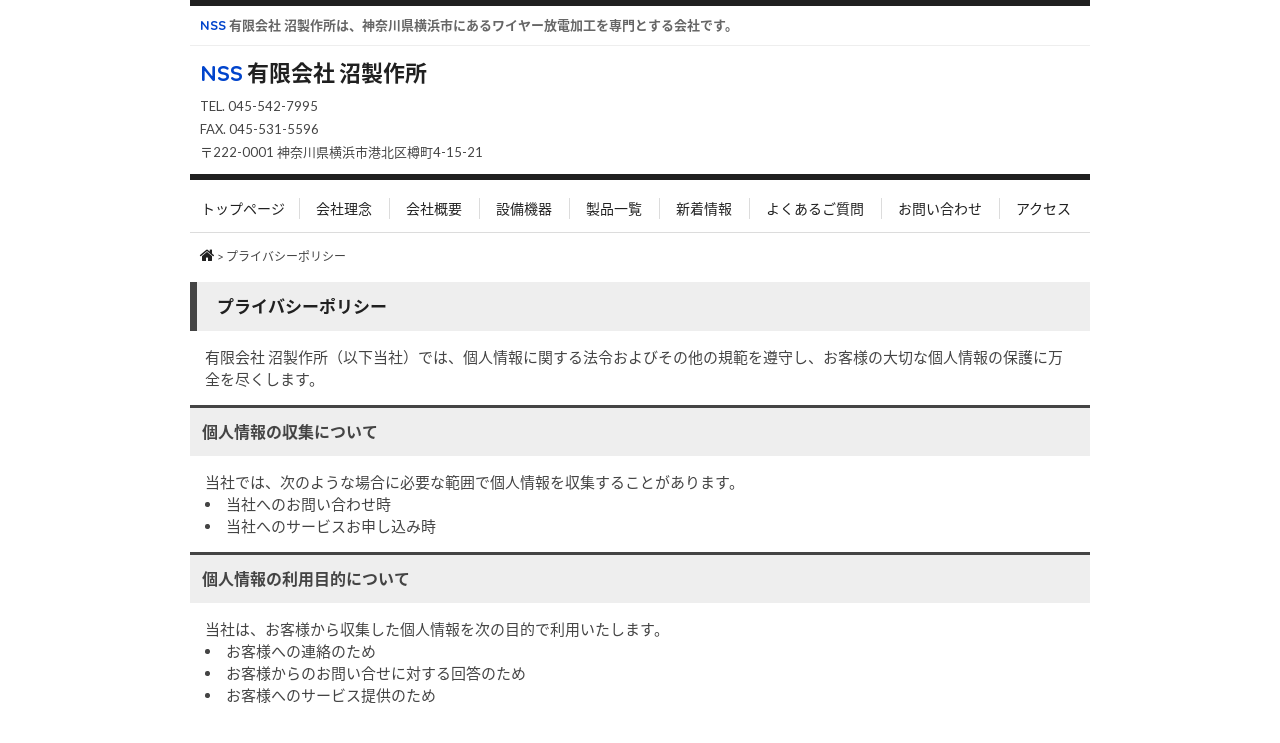

--- FILE ---
content_type: text/html
request_url: https://nss-wedm.co.jp/privacypolicy.html
body_size: 2318
content:
<!DOCTYPE html>
<html Lang="ja">
  <head>
    <meta charset="UTF-8">
    <title>有限会社 沼製作所 | 有限会社 沼製作所は、神奈川県横浜市にあるワイヤー放電加工を専門とする会社です。</title>
    <Link rel="stylesheet" href="stylesheet.css">
<!--レシポンシブ-->
    <meta name="viewport" content="width=device-width, initial-scale=1">
<!--web fontS-->
    <link href="https://fonts.googleapis.com/css?family=Lato:400,900|Quicksand:700" rel="stylesheet">
    <link href="https://fonts.googleapis.com/earlyaccess/notosansjapanese.css" rel="stylesheet">
<!--web icons-->
    <link href="https://maxcdn.bootstrapcdn.com/font-awesome/4.7.0/css/font-awesome.min.css" rel="stylesheet" integrity="sha384-wvfXpqpZZVQGK6TAh5PVlGOfQNHSoD2xbE+QkPxCAFlNEevoEH3Sl0sibVcOQVnN" crossorigin="anonymous">
    <!--<link rel="stylesheet" href="https://cdn.jsdelivr.net/foundation-icons/3.0/foundation-icons.min.css">-->
<!--767px以下の場合にトグルボタンを呼び出す-->
    <script src="https://ajax.googleapis.com/ajax/libs/jquery/3.2.1/jquery.min.js"></script>
    <script src="js/jquery.js"></script>
<!--favicons-->
    <link rel="shortcut icon" href="images/favicon/favicon.ico">
    <link rel="icon" type="image/favicon/vnd.microsoft.icon" href="images/favicon/favicon.ico">
    <link rel="apple-touch-icon" sizes="57x57" href="images/favicon/apple-touch-icon-57x57.png">
    <link rel="apple-touch-icon" sizes="60x60" href="images/favicon/apple-touch-icon-60x60.png">
    <link rel="apple-touch-icon" sizes="72x72" href="images/favicon/apple-touch-icon-72x72.png">
    <link rel="apple-touch-icon" sizes="76x76" href="images/favicon/apple-touch-icon-76x76.png">
    <link rel="apple-touch-icon" sizes="114x114" href="images/favicon/apple-touch-icon-114x114.png">
    <link rel="apple-touch-icon" sizes="120x120" href="images/favicon/apple-touch-icon-120x120.png">
    <link rel="apple-touch-icon" sizes="144x144" href="images/favicon/apple-touch-icon-144x144.png">
    <link rel="apple-touch-icon" sizes="152x152" href="images/favicon/apple-touch-icon-152x152.png">
    <link rel="apple-touch-icon" sizes="180x180" href="images/favicon/apple-touch-icon-180x180.png">
    <link rel="icon" type="image/png" sizes="192x192" href="images/favicon/android-chrome-192x192.png">
    <link rel="icon" type="image/png" sizes="48x48" href="images/favicon/favicon-48x48.png">
    <link rel="icon" type="image/png" sizes="96x96" href="images/favicon/favicon-96x96.png">
    <link rel="icon" type="image/png" sizes="96x96" href="images/favicon/favicon-160x160.png">
    <link rel="icon" type="image/png" sizes="96x96" href="images/favicon/favicon-196x196.png">
    <link rel="icon" type="image/png" sizes="16x16" href="images/favicon/favicon-16x16.png">
    <link rel="icon" type="image/png" sizes="32x32" href="images/favicon/favicon-32x32.png">
    <!--<link rel="manifest" href="/manifest.json">
    <meta name="msapplication-TileColor" content="#2d88ef">
    <meta name="msapplication-TileImage" content="/mstile-144x144.png">-->
  </head>

  <body>
    <div class="header">
      <h1><span><a href="index.html">NSS</a></span> 有限会社 沼製作所は、神奈川県横浜市にあるワイヤー放電加工を専門とする会社です。</h1>
    </div>

    <div class="box1">
      <h1><span><a href="index.html">NSS</a></span><a href="index.html"> 有限会社 沼製作所</a></h1>
      <p>TEL. 045-542-7995</p>
      <p>FAX. 045-531-5596</p>
      <p>〒222-0001 神奈川県横浜市港北区樽町4-15-21</P>
    </div>

    <!--トグルボタンの呼び出し-->
        <button type="button" id="menubtn">
          <i class="fa fa-bars" aria-hidden="true"></i><span>MENU</span>
        </button>

    <div class="nav" id="menu">
      <ul>
        <li class="menu"><a href="index.html">トップページ</a></li>
        <li class="menu"><a href="concept.html">会社理念</a></li>
        <li class="menu"><a href="company.html">会社概要</a></li>
        <li class="menu"><a href="service.html">設備機器</a></li>
        <li class="menu"><a href="product.html">製品一覧</a></li>
        <li class="menu"><a href="news.html">新着情報</a></li>
        <li class="menu"><a href="faq.html">よくあるご質問</a></li>
        <li class="menu"><a href="../script/mailform/contact/">お問い合わせ</a></li>
        <li class="menu"><a href="access.html">アクセス</a></li>
      </ul>
    </div>

    <div class="bread">
      <a href="index.html"><i class="fa fa-home" aria-hidden="true"></i></a> > プライバシーポリシー
    </div>

    <div class="box2">
      <section>
        <h1>プライバシーポリシー</h1>
        <article>
          <p>有限会社 沼製作所（以下当社）では、個人情報に関する法令およびその他の規範を遵守し、お客様の大切な個人情報の保護に万全を尽くします。</p>
        </article>
      </section>
    </div>

    <div class="box3">
      <section>
        <h1>個人情報の収集について</h1>
        <article>
          <p>当社では、次のような場合に必要な範囲で個人情報を収集することがあります。</p>
          <li> 当社へのお問い合わせ時</li>
          <li> 当社へのサービスお申し込み時</li>
        </article>
      </section>
    </div>

    <div class="box3">
      <section>
        <h1>個人情報の利用目的について</h1>
        <article>
          <p>当社は、お客様から収集した個人情報を次の目的で利用いたします。</p>
          <li> お客様への連絡のため</li>
          <li> お客様からのお問い合せに対する回答のため</li>
          <li> お客様へのサービス提供のため</li>
        </article>
      </section>
    </div>

    <div class="box3">
      <section>
        <h1>個人情報の第三者への提供について</h1>
        <article>
          <p>当社では、お客様より取得した個人情報を第三者に開示または提供することはありません。</p>
          <p>ただし、次の場合は除きます。</p>
          <li> ご本人の同意がある場合</li>
          <li> 警察からの要請など、官公署からの要請の場合</li>
          <li> 法律の適用を受ける場合</li>
        </article>
      </section>
    </div>

    <div class="box3">
      <section>
        <h1>個人情報の開示、訂正等について</h1>
        <article>
          <p>当社は、お客様ご本人からの自己情報の開示、訂正、削除等のお求めがあった場合は、確実に応じます。</p>
        </article>
      </section>
    </div>

    <div class="box3">
      <section>
        <h1>個人情報保護に関するお問い合わせ先</h1>
        <article>
          <p>有限会社 沼製作所</p>
          <p>TEL. 045-542-7995</p>
          <p>FAX. 045-531-5596</p>
        </article>
      </section>
    </div>

    <div class="footer">
      <a href="privacypolicy.html">プライバシーポリシー</a><br>
      <small>Copyright &copy; Numa Manufacturing,Inc. All rights reserved.</small>
    </div>

  </body>
</html>


--- FILE ---
content_type: text/css
request_url: https://nss-wedm.co.jp/stylesheet.css
body_size: 1814
content:
html{
  font-size: 62.5%;
}
article, aside, details, figcaption, figure, footer, header, main, nav, section, summary{
  margin: 0;
  display: block;
  -webkit-box-sizing: border-box;
  -moz-box-sizing: border-box;
  box-sizing: border-box;
}
h1, h2, h3, h4, h5, h6, p, ul, ol, dl, table{
  margin: 0;
  display: block;
  -webkit-box-sizing: border-box;
  -moz-box-sizing: border-box;
  box-sizing: border-box;
}
ul{
  margin: 0;
  display: block;
  -webkit-box-sizing: border-box;
  -moz-box-sizing: border-box;
  box-sizing: border-box;
}
nav{
  margin: 0;
  display: block;
  -webkit-box-sizing: border-box;
  -moz-box-sizing: border-box;
  box-sizing: border-box;
}
/* body */
body{
  font-family: Lato, "Noto Sans Japanese", "游ゴシック Medium", "游ゴシック体", "Yu Gothic Medium", "YuGothic", sans-serif;
  color: #444444;
  font-size: 1.2rem;
  line-height: 1.5;
  text-align: left;
  margin: 0;
  padding: 0;
  word-wrap: break-word;
  overflow-wrap: break-word;
  -webkit-box-sizing: border-box;
  -moz-box-sizing: border-box;
  box-sizing: border-box;
}
/* ヘッダー */
.header{
  padding: 10px;
  border-top: solid 6px #202020;
  border-bottom: solid 1px #eeeeee;
  width: 900px;
  display: block;
  margin-left: auto;
  margin-right: auto;
  -webkit-box-sizing: border-box;
  -moz-box-sizing: border-box;
  box-sizing: border-box;
}
.header h1{
  font-size: 1.3rem;
  text-align: left;
  color: #666666;
}
.header h1 a{
  text-decoration: none;
  color: #0044cc;
}
.header h1 span{
  font-family: "Quicksand";
  color: #0044cc;
}
/* 連絡先 */
.box1{
  margin: 0;
  padding: 10px;
  padding-bottom: 15px;
  border-bottom: 6px solid #202020;
  color: #444444;
  width: 900px;
  margin-left: auto;
  margin-right: auto;
  -webkit-box-sizing: border-box;
  -moz-box-sizing: border-box;
  box-sizing: border-box;
}
.box1 p{
  text-align: left;
  margin-top: 10px;
  line-height: 1.0;
  font-size: 1.3rem;
}
.box1 h1{
  font-size: 2.2rem;
  text-align: left;
}
.box1 h1 a{
  color: #202020;
  text-decoration: none;
}
.box1 h1 span a{
  font-family: "Quicksand";
  color: #0044cc;
}
/* メニュー */
.nav{
  border-bottom: 1px solid #dcdcdc;
  padding-bottom: 10px;
  padding-top: 15px;
  width: 900px;
  margin-left: auto;
  margin-right: auto;
  text-align: right;
  -webkit-box-sizing: border-box;
  -moz-box-sizing: border-box;
  box-sizing: border-box;
}
.nav ul{
  padding: 0;
  list-style: none;
  overflow: hidden;
}
.nav li{
  font-size: 1.4rem;
  float: left;
  color: #202020;
  margin: 3px;
  padding-left: auto;
  padding-right: auto;
}
.nav li a{
  color: #202020;
  text-decoration: none;
  display: block;
  margin-left: 8px;
  margin-right: 8px;
}
.nav li a:hover {
  border-bottom: 3px solid;
  padding-bottom: 7px;
}
.nav li+ li {
  border-left: 1px solid #dcdcdc;
  padding-left: 8px;
  padding-right: 3px;
}
/* パンくずリスト */
.bread{
  margin: 0;
  font-size: 1.2rem;
  width: 900px;
  margin-left: auto;
  margin-right: auto;
  padding-top: 10px;
  padding-left: 10px;
  margin-bottom: 10px;
  -webkit-box-sizing: border-box;
  -moz-box-sizing: border-box;
  box-sizing: border-box;
}
.bread a{
  color: #202020;
  font-size: 1.6rem;
  text-decoration: none;
}
/* 大見出し */
.box2{
  margin: 0;
  width: 900px;
  margin-left: auto;
  margin-right: auto;
  -webkit-box-sizing: border-box;
  -moz-box-sizing: border-box;
  box-sizing: border-box;
  display: block;
}
.box2 h1{
  margin: 0;
  margin-top: 15px;
  width: 900px;
  background-color: #eeeeee;
  color: #202020;
  font-size: 1.7rem;
  text-align: left;
  border-left: solid 7px #444444;
  padding: 12px;
  padding-left: 20px;
  margin-left: auto;
  margin-right: auto;
  -webkit-box-sizing: border-box;
  -moz-box-sizing: border-box;
  box-sizing: border-box;
  display: block;
}
/* 小見出し */
.box3, .box4, .box5, .box6, .box7{
  margin: 0;
  width: 900px;
  margin-left: auto;
  margin-right: auto;
  -webkit-box-sizing: border-box;
  -moz-box-sizing: border-box;
  box-sizing: border-box;
}
.box3 h1, .box4 h1, .box5 h1, .box6 h1, .box7 h1{
  margin: 0;
  background-color: #eeeeee;
  font-size: 1.6rem;
  text-align: left;
  width: 900px;
  margin-left: auto;
  margin-right: auto;
  border-top: solid 3px #444444;
  padding: 12px;
  -webkit-box-sizing: border-box;
  -moz-box-sizing: border-box;
  box-sizing: border-box;
}
/* 記事 */
section{
  font-size: 1.5rem;
  text-align: left;
  width: 900px;
  margin-left: auto;
  margin-right: auto;
}
article{
  font-size: 1.5rem;
  text-align: left;
  width: 900px;
  margin-left: auto;
  margin-right: auto;
  padding: 15px;
}
/* copyright */
.footer{
  font-size: 1.4rem;
  background-color: #202020;
  color: #ffffff;
  text-align: center;
  width: 900px;
  margin-left: auto;
  margin-right: auto;
  padding: 30px;
  -webkit-box-sizing: border-box;
  -moz-box-sizing: border-box;
  box-sizing: border-box;
}
.footer a{
  color: #ffffff;
  text-decoration: none;
}
/* 写真 */
figure{
  text-align: center;
  margin-top: 15px;
  margin-bottom: 0;
  margin-left: auto;
  margin-right: auto;
}
/* お問い合わせフォーム */
input, textarea{
  display: block;
  width: 600px;
}
input[type="submit"]{
  width: 250px;
  height: 50px;
  background-color: #000000;
  color: #FFFFFF;
  border: solid 1px #000000;
  border-radius: 5px;
  padding-top: 10px;
  padding-bottom: 10px;
  margin-top: 20px;
}
input[type="submit"]:hover {
  background-color: #FFFFFF;
  color: #000000;
}
/*/////////////////////////////////////////////*/
/* 768px以上の場合のトグルボタンを非表示にする */
@media (min-width: 768px){
  #menubtn{
    display: none;
  }
  #menu{
    display: block !important;
  }
  }
/* window幅が最大767pxmまでの場合の適用 */
@media screen and (max-width: 767px){
/* 全体の横幅を固定 */
  body{
    max-width: 100%;
  }
  img{
    max-width: 100%; height: auto;
  }
  .header, .box1, .box1 h1, .box2, .box2 h1, .box3, .box3 h1, .box4 h1, .box5 h1, .box6 h1, .box7 h1,
   .footer, .nav, .ul, .li, .bread, dt, dd, p, section, article{
  max-width: 100%;
  }
  .bread{
    display: none;
  }
  .header h1{
    font-size: 1.0rem;
  }
  .nav{
    border-bottom: none;
    padding-bottom: 0;
    padding-top: 15px;
    max-width: 100%;
    margin-left: auto;
    margin-right: auto;
    text-align: left;
  }
  .nav ul{
    padding: 0;
    list-style: none;
    overflow: hidden;
  }
  .nav li{
    font-size: 1.4rem;
    float: none;
    color: #202020;
    margin: 3px;
    padding-left: auto;
    padding-right: auto;
  }
  .nav li a{
    color: #202020;
    text-decoration: none;
    display: block;
    margin-left: 8px;
    margin-right: 8px;
  }
  .nav li a:hover {
    border-bottom: none;
    padding-bottom: 0;
  }
  .nav li+ li {
    border-left: none;
    padding-left: 0;
    padding-right: 0;
  }
/* トグルボタンの文字を非表示にする */
  #menubtn span{
    display: inline-block;
    text-indent: -9999px;
  }
  #menubtn i{
    color: #202020;
    font-size: 22px;
  }
  #menubtn:focus{
    outline: none;
  }
  #menubtn:hover i{
    color: #202020;
  }
  #menubtn{
    padding: 6 12px;
    margin-top: 13px;
    margin-bottom: 3px;
    margin-left: 10px;
    border: solid 1px #ffffff;
    border-radius: 5px;
    background: #ffffff;
    cursor: pointer;
  }
  #menu{
    display: none;
  }
}


--- FILE ---
content_type: application/javascript
request_url: https://nss-wedm.co.jp/js/jquery.js
body_size: 1
content:
$(function(){
  $("#menubtn").on("click", function(){
    $("#menu").slideToggle();
  });
});
